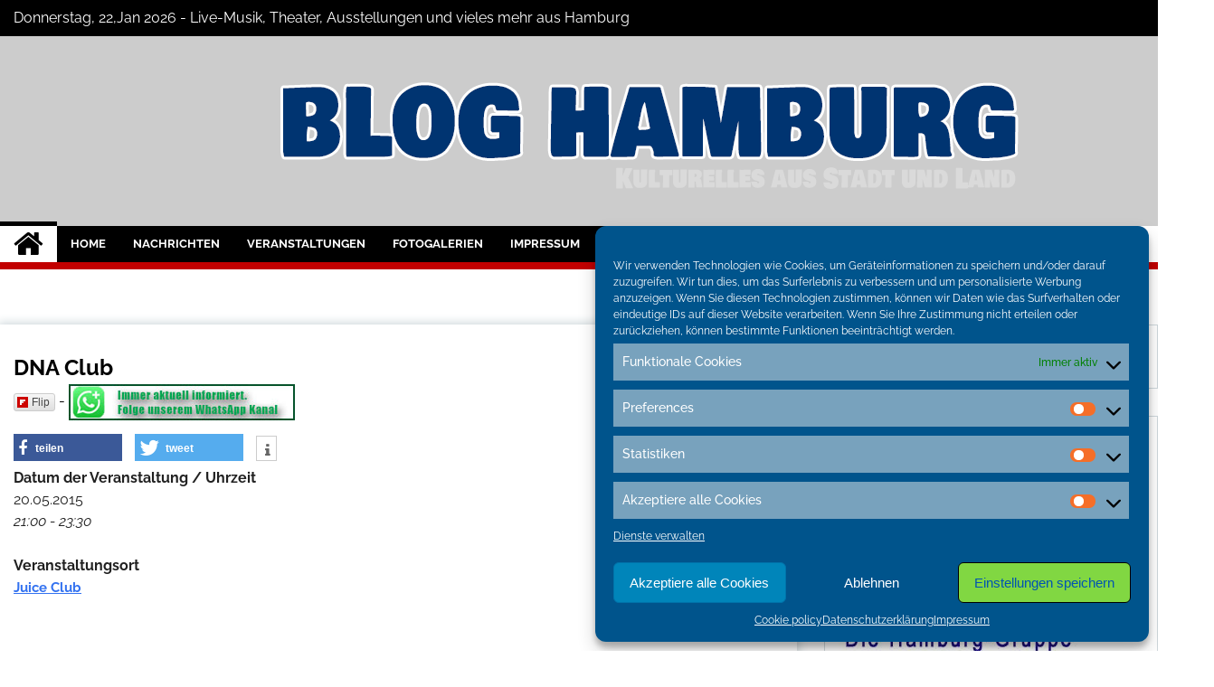

--- FILE ---
content_type: text/html; charset=UTF-8
request_url: https://blog.hamburg-internet.de/Veranstaltungen/dna-club-2-2015-05-20/
body_size: 20158
content:
<!doctype html>
<html dir="ltr" lang="de-DE"
	prefix="og: https://ogp.me/ns#"  xmlns:og="http://ogp.me/ns#" xmlns:fb="http://ogp.me/ns/fb#">
<head>
	<meta charset="UTF-8">
	<meta name="viewport" content="width=device-width, initial-scale=1">
	<link rel="profile" href="https://gmpg.org/xfn/11">
	<meta name="msvalidate.01" content="AF2C248C93ED8671CF68C9F6928ECF70" />
<meta name="google-site-verification" content="8Gy4SMxZA3LTWK7RI5FDW4MuAkWNcItOZIlePSgXAdU" />

	<title>DNA Club | Hamburg Internet Blog</title>
<link href="https://blog.hamburg-internet.de/wp-content/plugins/shariff-sharing/dep/shariff.complete.css" rel="stylesheet">
        <style type="text/css">
                    .twp-site-branding .twp-logo,
            .twp-site-branding.twp-overlay .twp-logo,
            .twp-site-branding .twp-logo a,
            .twp-site-branding .twp-logo a:visited
            .twp-site-branding.twp-overlay .twp-logo a,
            .twp-site-branding.twp-overlay .twp-logo a:visited{
                color: #000;
            }
                </style>

		<!-- All in One SEO 4.3.0 - aioseo.com -->
		<meta name="description" content="Mit (natürlich) wöchentlich wechselndem Line Up, wo neben den Protagonisten der Hamburger Elektronik Szene, sicher auch der eine oder andere Global Player, sowie junge innovative Künstler ihre „Definition of good Music“ präsentieren werden. Zudem wollen wir in Zukunft den Fokus nicht nur auf die akustische Wahrnehmung richten, sondern da und dort ein Environment kreieren das" />
		<meta name="robots" content="max-image-preview:large" />
		<meta name="google-site-verification" content="8Gy4SMxZA3LTWK7RI5FDW4MuAkWNcItOZIlePSgXAdU" />
		<meta name="msvalidate.01" content="AF2C248C93ED8671CF68C9F6928ECF70" />
		<link rel="canonical" href="https://blog.hamburg-internet.de/Veranstaltungen/dna-club-2-2015-05-20/" />
		<meta name="generator" content="All in One SEO (AIOSEO) 4.3.0 " />
		<meta property="og:locale" content="de_DE" />
		<meta property="og:site_name" content="Hamburg Internet Blog | Nachrichten und Veranstaltungen aus Hamburg" />
		<meta property="og:type" content="article" />
		<meta property="og:title" content="DNA Club | Hamburg Internet Blog" />
		<meta property="og:description" content="Mit (natürlich) wöchentlich wechselndem Line Up, wo neben den Protagonisten der Hamburger Elektronik Szene, sicher auch der eine oder andere Global Player, sowie junge innovative Künstler ihre „Definition of good Music“ präsentieren werden. Zudem wollen wir in Zukunft den Fokus nicht nur auf die akustische Wahrnehmung richten, sondern da und dort ein Environment kreieren das" />
		<meta property="og:url" content="https://blog.hamburg-internet.de/Veranstaltungen/dna-club-2-2015-05-20/" />
		<meta property="og:image" content="https://blog.hamburg-internet.de/wp-content/uploads/2022/11/hh-default.jpg" />
		<meta property="og:image:secure_url" content="https://blog.hamburg-internet.de/wp-content/uploads/2022/11/hh-default.jpg" />
		<meta property="og:image:width" content="800" />
		<meta property="og:image:height" content="533" />
		<meta property="article:published_time" content="2014-04-13T16:48:55+00:00" />
		<meta property="article:modified_time" content="2017-01-05T14:58:46+00:00" />
		<meta property="article:publisher" content="https://www.facebook.com/NordOstsee.Magazine" />
		<meta name="twitter:card" content="summary_large_image" />
		<meta name="twitter:site" content="@conconinternet" />
		<meta name="twitter:title" content="DNA Club | Hamburg Internet Blog" />
		<meta name="twitter:description" content="Mit (natürlich) wöchentlich wechselndem Line Up, wo neben den Protagonisten der Hamburger Elektronik Szene, sicher auch der eine oder andere Global Player, sowie junge innovative Künstler ihre „Definition of good Music“ präsentieren werden. Zudem wollen wir in Zukunft den Fokus nicht nur auf die akustische Wahrnehmung richten, sondern da und dort ein Environment kreieren das" />
		<meta name="twitter:creator" content="@conconinternet" />
		<meta name="twitter:image" content="https://blog.hamburg-internet.de/wp-content/uploads/2022/11/hh-default.jpg" />
		<meta name="google" content="nositelinkssearchbox" />
		<script type="application/ld+json" class="aioseo-schema">
			{"@context":"https:\/\/schema.org","@graph":[{"@type":"BreadcrumbList","@id":"https:\/\/blog.hamburg-internet.de\/Veranstaltungen\/dna-club-2-2015-05-20\/#breadcrumblist","itemListElement":[{"@type":"ListItem","@id":"https:\/\/blog.hamburg-internet.de\/#listItem","position":1,"item":{"@type":"WebPage","@id":"https:\/\/blog.hamburg-internet.de\/","name":"Home","description":"Events und News aus Musik, Kultur und Tourismus f\u00fcr Hamburg, Nachrichten aus Politik und Wirtschaft","url":"https:\/\/blog.hamburg-internet.de\/"},"nextItem":"https:\/\/blog.hamburg-internet.de\/Veranstaltungen\/dna-club-2-2015-05-20\/#listItem"},{"@type":"ListItem","@id":"https:\/\/blog.hamburg-internet.de\/Veranstaltungen\/dna-club-2-2015-05-20\/#listItem","position":2,"item":{"@type":"WebPage","@id":"https:\/\/blog.hamburg-internet.de\/Veranstaltungen\/dna-club-2-2015-05-20\/","name":"DNA Club","description":"Mit (nat\u00fcrlich) w\u00f6chentlich wechselndem Line Up, wo neben den Protagonisten der Hamburger Elektronik Szene, sicher auch der eine oder andere Global Player, sowie junge innovative K\u00fcnstler ihre \u201eDefinition of good Music\u201c pr\u00e4sentieren werden. Zudem wollen wir in Zukunft den Fokus nicht nur auf die akustische Wahrnehmung richten, sondern da und dort ein Environment kreieren das","url":"https:\/\/blog.hamburg-internet.de\/Veranstaltungen\/dna-club-2-2015-05-20\/"},"previousItem":"https:\/\/blog.hamburg-internet.de\/#listItem"}]},{"@type":"Organization","@id":"https:\/\/blog.hamburg-internet.de\/#organization","name":"Hamburg Internet Blog","url":"https:\/\/blog.hamburg-internet.de\/","logo":{"@type":"ImageObject","url":"https:\/\/blog.hamburg-internet.de\/wp-content\/uploads\/2022\/11\/cropped-cropped-titel-blogs.png","@id":"https:\/\/blog.hamburg-internet.de\/#organizationLogo","width":1200,"height":150},"image":{"@id":"https:\/\/blog.hamburg-internet.de\/#organizationLogo"},"sameAs":["https:\/\/www.facebook.com\/NordOstsee.Magazine","https:\/\/twitter.com\/conconinternet","https:\/\/www.youtube.com\/channel\/UCKkXA1rajRhcQ8wW9LhnZSw"]},{"@type":"Person","@id":"https:\/\/blog.hamburg-internet.de\/author\/hh-internet\/#author","url":"https:\/\/blog.hamburg-internet.de\/author\/hh-internet\/","name":"HH-Internet","image":{"@type":"ImageObject","@id":"https:\/\/blog.hamburg-internet.de\/Veranstaltungen\/dna-club-2-2015-05-20\/#authorImage","url":"https:\/\/secure.gravatar.com\/avatar\/5b5e2de93863914e99fd9b7bab3a417c?s=96&d=mm&r=g","width":96,"height":96,"caption":"HH-Internet"}},{"@type":"WebPage","@id":"https:\/\/blog.hamburg-internet.de\/Veranstaltungen\/dna-club-2-2015-05-20\/#webpage","url":"https:\/\/blog.hamburg-internet.de\/Veranstaltungen\/dna-club-2-2015-05-20\/","name":"DNA Club | Hamburg Internet Blog","description":"Mit (nat\u00fcrlich) w\u00f6chentlich wechselndem Line Up, wo neben den Protagonisten der Hamburger Elektronik Szene, sicher auch der eine oder andere Global Player, sowie junge innovative K\u00fcnstler ihre \u201eDefinition of good Music\u201c pr\u00e4sentieren werden. Zudem wollen wir in Zukunft den Fokus nicht nur auf die akustische Wahrnehmung richten, sondern da und dort ein Environment kreieren das","inLanguage":"de-DE","isPartOf":{"@id":"https:\/\/blog.hamburg-internet.de\/#website"},"breadcrumb":{"@id":"https:\/\/blog.hamburg-internet.de\/Veranstaltungen\/dna-club-2-2015-05-20\/#breadcrumblist"},"author":{"@id":"https:\/\/blog.hamburg-internet.de\/author\/hh-internet\/#author"},"creator":{"@id":"https:\/\/blog.hamburg-internet.de\/author\/hh-internet\/#author"},"image":{"@type":"ImageObject","url":"https:\/\/blog.hamburg-internet.de\/wp-content\/uploads\/2022\/11\/hh-default.jpg","@id":"https:\/\/blog.hamburg-internet.de\/#mainImage","width":800,"height":533},"primaryImageOfPage":{"@id":"https:\/\/blog.hamburg-internet.de\/Veranstaltungen\/dna-club-2-2015-05-20\/#mainImage"},"datePublished":"2014-04-13T16:48:55+02:00","dateModified":"2017-01-05T14:58:46+02:00"},{"@type":"WebSite","@id":"https:\/\/blog.hamburg-internet.de\/#website","url":"https:\/\/blog.hamburg-internet.de\/","name":"Hamburg Internet Blog","description":"Nachrichten und Veranstaltungen aus Hamburg","inLanguage":"de-DE","publisher":{"@id":"https:\/\/blog.hamburg-internet.de\/#organization"}}]}
		</script>
		<!-- All in One SEO -->

<link rel="alternate" type="application/rss+xml" title="Hamburg Internet Blog &raquo; Feed" href="https://blog.hamburg-internet.de/feed/" />
<link rel="alternate" type="application/rss+xml" title="Hamburg Internet Blog &raquo; Kommentar-Feed" href="https://blog.hamburg-internet.de/comments/feed/" />
<link rel="alternate" type="application/rss+xml" title="Hamburg Internet Blog &raquo; DNA Club Kommentar-Feed" href="https://blog.hamburg-internet.de/Veranstaltungen/dna-club-2-2015-05-20/feed/" />
<script type="text/javascript">
window._wpemojiSettings = {"baseUrl":"https:\/\/s.w.org\/images\/core\/emoji\/14.0.0\/72x72\/","ext":".png","svgUrl":"https:\/\/s.w.org\/images\/core\/emoji\/14.0.0\/svg\/","svgExt":".svg","source":{"concatemoji":"https:\/\/blog.hamburg-internet.de\/wp-includes\/js\/wp-emoji-release.min.js?ver=6.1.1"}};
/*! This file is auto-generated */
!function(e,a,t){var n,r,o,i=a.createElement("canvas"),p=i.getContext&&i.getContext("2d");function s(e,t){var a=String.fromCharCode,e=(p.clearRect(0,0,i.width,i.height),p.fillText(a.apply(this,e),0,0),i.toDataURL());return p.clearRect(0,0,i.width,i.height),p.fillText(a.apply(this,t),0,0),e===i.toDataURL()}function c(e){var t=a.createElement("script");t.src=e,t.defer=t.type="text/javascript",a.getElementsByTagName("head")[0].appendChild(t)}for(o=Array("flag","emoji"),t.supports={everything:!0,everythingExceptFlag:!0},r=0;r<o.length;r++)t.supports[o[r]]=function(e){if(p&&p.fillText)switch(p.textBaseline="top",p.font="600 32px Arial",e){case"flag":return s([127987,65039,8205,9895,65039],[127987,65039,8203,9895,65039])?!1:!s([55356,56826,55356,56819],[55356,56826,8203,55356,56819])&&!s([55356,57332,56128,56423,56128,56418,56128,56421,56128,56430,56128,56423,56128,56447],[55356,57332,8203,56128,56423,8203,56128,56418,8203,56128,56421,8203,56128,56430,8203,56128,56423,8203,56128,56447]);case"emoji":return!s([129777,127995,8205,129778,127999],[129777,127995,8203,129778,127999])}return!1}(o[r]),t.supports.everything=t.supports.everything&&t.supports[o[r]],"flag"!==o[r]&&(t.supports.everythingExceptFlag=t.supports.everythingExceptFlag&&t.supports[o[r]]);t.supports.everythingExceptFlag=t.supports.everythingExceptFlag&&!t.supports.flag,t.DOMReady=!1,t.readyCallback=function(){t.DOMReady=!0},t.supports.everything||(n=function(){t.readyCallback()},a.addEventListener?(a.addEventListener("DOMContentLoaded",n,!1),e.addEventListener("load",n,!1)):(e.attachEvent("onload",n),a.attachEvent("onreadystatechange",function(){"complete"===a.readyState&&t.readyCallback()})),(e=t.source||{}).concatemoji?c(e.concatemoji):e.wpemoji&&e.twemoji&&(c(e.twemoji),c(e.wpemoji)))}(window,document,window._wpemojiSettings);
</script>
<style type="text/css">
img.wp-smiley,
img.emoji {
	display: inline !important;
	border: none !important;
	box-shadow: none !important;
	height: 1em !important;
	width: 1em !important;
	margin: 0 0.07em !important;
	vertical-align: -0.1em !important;
	background: none !important;
	padding: 0 !important;
}
</style>
	<link rel='stylesheet' id='cool-tag-cloud-css' href='https://blog.hamburg-internet.de/wp-content/plugins/cool-tag-cloud/inc/cool-tag-cloud.css?ver=2.25' type='text/css' media='all' />
<link rel='stylesheet' id='events-manager-css' href='https://blog.hamburg-internet.de/wp-content/plugins/events-manager/includes/css/events-manager.min.css?ver=6.3' type='text/css' media='all' />
<style id='events-manager-inline-css' type='text/css'>
body .em { --font-family : inherit; --font-weight : inherit; --font-size : 1em; --line-height : inherit; }
</style>
<link rel='stylesheet' id='kk-star-ratings-css' href='https://blog.hamburg-internet.de/wp-content/plugins/kk-star-ratings/src/core/public/css/kk-star-ratings.min.css?ver=5.4.2' type='text/css' media='all' />
<link rel='stylesheet' id='cmplz-general-css' href='https://blog.hamburg-internet.de/wp-content/plugins/complianz-gdpr/assets/css/cookieblocker.min.css?ver=6.4.1' type='text/css' media='all' />
<link rel='stylesheet' id='font-awesome-css' href='https://blog.hamburg-internet.de/wp-content/themes/seek/assets/libraries/font-awesome/css/font-awesome.min.css?ver=6.1.1' type='text/css' media='all' />
<link rel='stylesheet' id='slick-css' href='https://blog.hamburg-internet.de/wp-content/themes/seek/assets/libraries/slick/css/slick.css?ver=6.1.1' type='text/css' media='all' />
<link rel='stylesheet' id='magnific-css' href='https://blog.hamburg-internet.de/wp-content/themes/seek/assets/libraries/magnific/css/magnific-popup.css?ver=6.1.1' type='text/css' media='all' />
<link rel='stylesheet' id='seek-style-css' href='https://blog.hamburg-internet.de/wp-content/themes/seek/style.css?ver=6.1.1' type='text/css' media='all' />
<script type='text/javascript' src='https://blog.hamburg-internet.de/wp-includes/js/jquery/jquery.min.js?ver=3.6.1' id='jquery-core-js'></script>
<script type='text/javascript' src='https://blog.hamburg-internet.de/wp-includes/js/jquery/jquery-migrate.min.js?ver=3.3.2' id='jquery-migrate-js'></script>
<script type='text/javascript' src='https://blog.hamburg-internet.de/wp-includes/js/jquery/ui/core.min.js?ver=1.13.2' id='jquery-ui-core-js'></script>
<script type='text/javascript' src='https://blog.hamburg-internet.de/wp-includes/js/jquery/ui/mouse.min.js?ver=1.13.2' id='jquery-ui-mouse-js'></script>
<script type='text/javascript' src='https://blog.hamburg-internet.de/wp-includes/js/jquery/ui/sortable.min.js?ver=1.13.2' id='jquery-ui-sortable-js'></script>
<script type='text/javascript' src='https://blog.hamburg-internet.de/wp-includes/js/jquery/ui/datepicker.min.js?ver=1.13.2' id='jquery-ui-datepicker-js'></script>
<script type='text/javascript' id='jquery-ui-datepicker-js-after'>
jQuery(function(jQuery){jQuery.datepicker.setDefaults({"closeText":"Schlie\u00dfen","currentText":"Heute","monthNames":["Januar","Februar","M\u00e4rz","April","Mai","Juni","Juli","August","September","Oktober","November","Dezember"],"monthNamesShort":["Jan","Feb","Mrz","Apr","Mai","Jun","Jul","Aug","Sep","Okt","Nov","Dez"],"nextText":"Weiter","prevText":"Vorherige","dayNames":["Sonntag","Montag","Dienstag","Mittwoch","Donnerstag","Freitag","Samstag"],"dayNamesShort":["So","Mo","Di","Mi","Do","Fr","Sa"],"dayNamesMin":["S","M","D","M","D","F","S"],"dateFormat":"d. MM yy","firstDay":1,"isRTL":false});});
</script>
<script type='text/javascript' src='https://blog.hamburg-internet.de/wp-includes/js/jquery/ui/resizable.min.js?ver=1.13.2' id='jquery-ui-resizable-js'></script>
<script type='text/javascript' src='https://blog.hamburg-internet.de/wp-includes/js/jquery/ui/draggable.min.js?ver=1.13.2' id='jquery-ui-draggable-js'></script>
<script type='text/javascript' src='https://blog.hamburg-internet.de/wp-includes/js/jquery/ui/controlgroup.min.js?ver=1.13.2' id='jquery-ui-controlgroup-js'></script>
<script type='text/javascript' src='https://blog.hamburg-internet.de/wp-includes/js/jquery/ui/checkboxradio.min.js?ver=1.13.2' id='jquery-ui-checkboxradio-js'></script>
<script type='text/javascript' src='https://blog.hamburg-internet.de/wp-includes/js/jquery/ui/button.min.js?ver=1.13.2' id='jquery-ui-button-js'></script>
<script type='text/javascript' src='https://blog.hamburg-internet.de/wp-includes/js/jquery/ui/dialog.min.js?ver=1.13.2' id='jquery-ui-dialog-js'></script>
<script type='text/javascript' id='events-manager-js-extra'>
/* <![CDATA[ */
var EM = {"ajaxurl":"https:\/\/blog.hamburg-internet.de\/wp-admin\/admin-ajax.php","locationajaxurl":"https:\/\/blog.hamburg-internet.de\/wp-admin\/admin-ajax.php?action=locations_search","firstDay":"1","locale":"de","dateFormat":"yy-mm-dd","ui_css":"https:\/\/blog.hamburg-internet.de\/wp-content\/plugins\/events-manager\/includes\/css\/jquery-ui\/build.min.css","show24hours":"1","is_ssl":"1","autocomplete_limit":"10","calendar":{"breakpoints":{"small":560,"medium":908,"large":false}},"datepicker":{"format":"d.m.Y","locale":"de"},"search":{"breakpoints":{"small":650,"medium":850,"full":false}},"txt_search":"Suche","txt_searching":"Suche...","txt_loading":"Wird geladen\u00a0\u2026"};
/* ]]> */
</script>
<script type='text/javascript' src='https://blog.hamburg-internet.de/wp-content/plugins/events-manager/includes/js/events-manager.js?ver=6.3' id='events-manager-js'></script>
<script type='text/javascript' src='https://blog.hamburg-internet.de/wp-content/plugins/events-manager/includes/external/flatpickr/l10n/de.min.js?ver=6.3' id='em-flatpickr-localization-js'></script>
<link rel="https://api.w.org/" href="https://blog.hamburg-internet.de/wp-json/" /><link rel="EditURI" type="application/rsd+xml" title="RSD" href="https://blog.hamburg-internet.de/xmlrpc.php?rsd" />
<link rel="wlwmanifest" type="application/wlwmanifest+xml" href="https://blog.hamburg-internet.de/wp-includes/wlwmanifest.xml" />
<link rel='shortlink' href='https://blog.hamburg-internet.de/?p=7393' />
<link rel="alternate" type="application/json+oembed" href="https://blog.hamburg-internet.de/wp-json/oembed/1.0/embed?url=https%3A%2F%2Fblog.hamburg-internet.de%2FVeranstaltungen%2Fdna-club-2-2015-05-20%2F" />
<link rel="alternate" type="text/xml+oembed" href="https://blog.hamburg-internet.de/wp-json/oembed/1.0/embed?url=https%3A%2F%2Fblog.hamburg-internet.de%2FVeranstaltungen%2Fdna-club-2-2015-05-20%2F&#038;format=xml" />
<style>.cmplz-hidden{display:none!important;}</style><!-- Analytics by WP Statistics v13.2.16 - https://wp-statistics.com/ -->
		<style type="text/css">
					.site-title,
			.site-description {
				position: absolute;
				clip: rect(1px, 1px, 1px, 1px);
			}
				</style>
		<link rel="icon" href="https://blog.hamburg-internet.de/wp-content/uploads/2019/10/cropped-nom-32x32.jpg" sizes="32x32" />
<link rel="icon" href="https://blog.hamburg-internet.de/wp-content/uploads/2019/10/cropped-nom-192x192.jpg" sizes="192x192" />
<link rel="apple-touch-icon" href="https://blog.hamburg-internet.de/wp-content/uploads/2019/10/cropped-nom-180x180.jpg" />
<meta name="msapplication-TileImage" content="https://blog.hamburg-internet.de/wp-content/uploads/2019/10/cropped-nom-270x270.jpg" />
		<style type="text/css" id="wp-custom-css">
			
.twp-site-branding .twp-logo .twp-image-wrapper {
  width:auto;
 max-width:1200px;
}
.twp-topbar .twp-breaking-news-section a:visited,
.twp-topbar .twp-social-icons a:visited {
 color:white;
}		</style>
		
<!-- START - Open Graph and Twitter Card Tags 3.3.0 -->
 <!-- Facebook Open Graph -->
  <meta property="og:locale" content="de_DE"/>
  <meta property="og:site_name" content="Hamburg Internet Blog"/>
  <meta property="og:title" content="DNA Club"/>
  <meta property="og:url" content="https://blog.hamburg-internet.de/Veranstaltungen/dna-club-2-2015-05-20/"/>
  <meta property="og:type" content="article"/>
  <meta property="og:description" content="Mit (natürlich) wöchentlich wechselndem Line Up, wo neben den Protagonisten der Hamburger Elektronik Szene, sicher auch der eine oder andere Global Player, sowie junge innovative Künstler ihre „Definition of good Music“ präsentieren werden. Zudem wollen wir in Zukunft den Fokus nicht nur auf die aku"/>
  <meta property="og:image" content="https://blog.hamburg-internet.de/wp-content/uploads/2022/11/hh-default.jpg"/>
  <meta property="og:image:url" content="https://blog.hamburg-internet.de/wp-content/uploads/2022/11/hh-default.jpg"/>
  <meta property="og:image:secure_url" content="https://blog.hamburg-internet.de/wp-content/uploads/2022/11/hh-default.jpg"/>
  <meta property="og:image:width" content="800"/>
  <meta property="og:image:height" content="533"/>
  <meta property="article:publisher" content="https://www.facebook.com/NordOstsee.Magazine/"/>
 <!-- Google+ / Schema.org -->
  <meta itemprop="name" content="DNA Club"/>
  <meta itemprop="headline" content="DNA Club"/>
  <meta itemprop="description" content="Mit (natürlich) wöchentlich wechselndem Line Up, wo neben den Protagonisten der Hamburger Elektronik Szene, sicher auch der eine oder andere Global Player, sowie junge innovative Künstler ihre „Definition of good Music“ präsentieren werden. Zudem wollen wir in Zukunft den Fokus nicht nur auf die aku"/>
  <meta itemprop="image" content="https://blog.hamburg-internet.de/wp-content/uploads/2022/11/hh-default.jpg"/>
  <meta itemprop="author" content="HH-Internet"/>
  <link rel="publisher" href="https://plus.google.com/u/0/b/104588323307035846098/?pageId=104588323307035846098"/>
  <!--<meta itemprop="publisher" content="Hamburg Internet Blog"/>--> <!-- To solve: The attribute publisher.itemtype has an invalid value -->
 <!-- Twitter Cards -->
  <meta name="twitter:title" content="DNA Club"/>
  <meta name="twitter:url" content="https://blog.hamburg-internet.de/Veranstaltungen/dna-club-2-2015-05-20/"/>
  <meta name="twitter:description" content="Mit (natürlich) wöchentlich wechselndem Line Up, wo neben den Protagonisten der Hamburger Elektronik Szene, sicher auch der eine oder andere Global Player, sowie junge innovative Künstler ihre „Definition of good Music“ präsentieren werden. Zudem wollen wir in Zukunft den Fokus nicht nur auf die aku"/>
  <meta name="twitter:image" content="https://blog.hamburg-internet.de/wp-content/uploads/2022/11/hh-default.jpg"/>
  <meta name="twitter:card" content="summary_large_image"/>
  <meta name="twitter:site" content="@conconinternet"/>
 <!-- SEO -->
  <meta name="description" content="Mit (natürlich) wöchentlich wechselndem Line Up, wo neben den Protagonisten der Hamburger Elektronik Szene, sicher auch der eine oder andere Global Player, sowie junge innovative Künstler ihre „Definition of good Music“ präsentieren werden. Zudem wollen wir in Zukunft den Fokus nicht nur auf die aku"/>
 <!-- Misc. tags -->
 <!-- is_singular -->
<!-- END - Open Graph and Twitter Card Tags 3.3.0 -->
	
<script type="text/plain" data-service="general" data-category="marketing" data-ad-client="ca-pub-2876046046202084" async data-cmplz-src="https://pagead2.googlesyndication.com/pagead/js/adsbygoogle.js"></script>
</head>

<body data-cmplz=2 class="event-template-default single single-event postid-7393 wp-custom-logo sticky-header right-sidebar full-width">
	<div id="page" class="site">
	<a class="skip-link screen-reader-text" href="#content">Skip to content</a>
	<header id="masthead" class="site-header">
							<div class="twp-topbar clearfix">
				<div class="twp-topbar-content-left twp-float-left clearfix">
											<div class="twp-current-date twp-float-left">
							Donnerstag, 22,Jan 2026							 - Live-Musik, Theater, Ausstellungen und vieles mehr aus Hamburg
						</div>
														</div><!--/twp-topbar-content-left-->
															<div class="twp-topbar-content-right twp-float-right">
							<div class="menu-socials-media-container"><ul id="social-menu" class="twp-social-icons"><li id="menu-item-8137" class="menu-item menu-item-type-custom menu-item-object-custom menu-item-8137"><a href="https://www.facebook.com/groups/hamburg.internet.treffpunkt/"><span>Facebook Gruppe</span></a></li>
<li id="menu-item-8138" class="menu-item menu-item-type-custom menu-item-object-custom menu-item-8138"><a href="https://twitter.com/conconinternet"><span>Twitter</span></a></li>
<li id="menu-item-8139" class="menu-item menu-item-type-custom menu-item-object-custom menu-item-8139"><a href="https://www.instagram.com/nordostseemagazine.de/?hl=de"><span>Instagram</span></a></li>
</ul></div>						</div><!--/twp-topbar-content-right-->
							
							</div><!--/twp-topbar-->
						<div class="twp-site-branding data-bg twp-overlay twp-overlay-bg-black" data-background="https://blog.hamburg-internet.de/wp-content/uploads/2022/11/cropped-audience-g146d363d8_1920.jpg">
			<div class="container">
				<div class="twp-wrapper">
					<div class="twp-logo">
						<div class="twp-image-wrapper"><a href="https://blog.hamburg-internet.de/" class="custom-logo-link" rel="home"><img width="1200" height="150" src="https://blog.hamburg-internet.de/wp-content/uploads/2022/11/cropped-cropped-titel-blogs.png" class="custom-logo" alt="Hamburg Internet Blog" decoding="async" srcset="https://blog.hamburg-internet.de/wp-content/uploads/2022/11/cropped-cropped-titel-blogs.png 1200w, https://blog.hamburg-internet.de/wp-content/uploads/2022/11/cropped-cropped-titel-blogs-300x38.png 300w, https://blog.hamburg-internet.de/wp-content/uploads/2022/11/cropped-cropped-titel-blogs-1024x128.png 1024w, https://blog.hamburg-internet.de/wp-content/uploads/2022/11/cropped-cropped-titel-blogs-768x96.png 768w" sizes="(max-width: 1200px) 100vw, 1200px" /></a></div>
							<h1 class="site-title"><a href="https://blog.hamburg-internet.de/" rel="home">Hamburg Internet Blog</a></h1>
													<p class="site-description">Nachrichten und Veranstaltungen aus Hamburg</p>
											</div>
					
				</div>
			</div>
			
		</div><!-- .site-branding -->

		<nav id="site-navigation" class="twp-navigation">
			<div class="twp-nav-menu-section">
				<div class="container">
					<div class="twp-row twp-wrapper">
						<div class="twp-menu-section desktop twp-d-flex">
							<div class="twp-nav-menu"><ul id="primary-menu" class="twp-nav-menu"><li class="brand-home"><a title="Home" href="https://blog.hamburg-internet.de"><span class='fa fa-home'></span></a></li><li id="menu-item-41" class="menu-item menu-item-type-custom menu-item-object-custom menu-item-home menu-item-has-children menu-item-41"><a href="https://blog.hamburg-internet.de/">Home</a>
<ul class="sub-menu">
	<li id="menu-item-959" class="menu-item menu-item-type-custom menu-item-object-custom menu-item-959"><a target="_blank" rel="noopener" href="http://www.hamburg-internet.de">Hamburg-Internet News</a></li>
	<li id="menu-item-35" class="menu-item menu-item-type-custom menu-item-object-custom menu-item-35"><a href="http://www.nordostseemagazine.de/">Städte-Blogs</a></li>
</ul>
</li>
<li id="menu-item-13" class="menu-item menu-item-type-taxonomy menu-item-object-category menu-item-has-children menu-item-13"><a href="https://blog.hamburg-internet.de/category/nachrichten/">Nachrichten</a>
<ul class="sub-menu">
	<li id="menu-item-1435" class="menu-item menu-item-type-taxonomy menu-item-object-category menu-item-1435"><a href="https://blog.hamburg-internet.de/category/nachrichten/sport-nachrichten/">Sport</a></li>
	<li id="menu-item-477" class="menu-item menu-item-type-taxonomy menu-item-object-category menu-item-477"><a href="https://blog.hamburg-internet.de/category/nachrichten/tourismus/">Tourismus</a></li>
	<li id="menu-item-8144" class="menu-item menu-item-type-taxonomy menu-item-object-category menu-item-8144"><a href="https://blog.hamburg-internet.de/category/wirtschaft-politik/">Wirtschaft / Politik</a></li>
	<li id="menu-item-2455" class="menu-item menu-item-type-taxonomy menu-item-object-category menu-item-2455"><a href="https://blog.hamburg-internet.de/category/nachrichten/weihnachten/">Weihnachten</a></li>
</ul>
</li>
<li id="menu-item-7876" class="menu-item menu-item-type-post_type menu-item-object-page menu-item-has-children menu-item-7876"><a href="https://blog.hamburg-internet.de/veranstaltungen/">Veranstaltungen</a>
<ul class="sub-menu">
	<li id="menu-item-6734" class="menu-item menu-item-type-taxonomy menu-item-object-category menu-item-has-children menu-item-6734"><a href="https://blog.hamburg-internet.de/category/live-konzerte/">Live-Musik</a>
	<ul class="sub-menu">
		<li id="menu-item-210" class="menu-item menu-item-type-taxonomy menu-item-object-category menu-item-210"><a href="https://blog.hamburg-internet.de/category/live-konzerte/partys/">Partys<span class="menu-description">Partys und Disco in Hamburg</span></a></li>
	</ul>
</li>
	<li id="menu-item-476" class="menu-item menu-item-type-taxonomy menu-item-object-category menu-item-476"><a href="https://blog.hamburg-internet.de/category/nachrichten/stadtfeste/">Stadtfeste</a></li>
	<li id="menu-item-79" class="menu-item menu-item-type-taxonomy menu-item-object-category menu-item-79"><a title="Veranstaltungen und Termine &#8211; Übersicht" href="https://blog.hamburg-internet.de/category/veranstaltungen-termine/">Events</a></li>
	<li id="menu-item-6733" class="menu-item menu-item-type-taxonomy menu-item-object-category menu-item-has-children menu-item-6733"><a href="https://blog.hamburg-internet.de/category/theater-oper-klassik/">Theater und Klassik</a>
	<ul class="sub-menu">
		<li id="menu-item-341" class="menu-item menu-item-type-taxonomy menu-item-object-category menu-item-341"><a href="https://blog.hamburg-internet.de/category/theater-oper-klassik/comedy-kabarett/">Comedy-Kabarett</a></li>
	</ul>
</li>
	<li id="menu-item-168" class="menu-item menu-item-type-taxonomy menu-item-object-category menu-item-168"><a href="https://blog.hamburg-internet.de/category/ausstellungen/">Ausstellungen<span class="menu-description">Ausstellungen und Messen in Hamburg</span></a></li>
</ul>
</li>
<li id="menu-item-8146" class="menu-item menu-item-type-taxonomy menu-item-object-category menu-item-8146"><a href="https://blog.hamburg-internet.de/category/fotogalerien-hamburg/">Fotogalerien</a></li>
<li id="menu-item-8142" class="menu-item menu-item-type-post_type menu-item-object-page menu-item-has-children menu-item-8142"><a href="https://blog.hamburg-internet.de/impressum/">Impressum</a>
<ul class="sub-menu">
	<li id="menu-item-8143" class="menu-item menu-item-type-post_type menu-item-object-page menu-item-8143"><a href="https://blog.hamburg-internet.de/pressemeldungen-zusenden/">Pressemeldungen</a></li>
	<li id="menu-item-8145" class="menu-item menu-item-type-post_type menu-item-object-page current_page_parent menu-item-8145"><a href="https://blog.hamburg-internet.de/archiv-hamburg-internet-blog/">Archiv</a></li>
</ul>
</li>
<li id="menu-item-8141" class="menu-item menu-item-type-post_type menu-item-object-page menu-item-privacy-policy menu-item-has-children menu-item-8141"><a href="https://blog.hamburg-internet.de/datenschutzhinweise/">Datenschutzerklärung</a>
<ul class="sub-menu">
	<li id="menu-item-8140" class="menu-item menu-item-type-post_type menu-item-object-page menu-item-8140"><a href="https://blog.hamburg-internet.de/cookie-policy-eu/">Cookiehinweise</a></li>
</ul>
</li>
</ul></div>							<div class="twp-menu-icon-section">
								<div class="twp-menu-icon twp-menu-icon-white" id="twp-menu-icon">
									<span></span>
								</div>
							</div>
						</div>
						<div class="twp-site-features">
															<!-- dark and light -->
								<div class="theme-mode header-theme-mode"></div>
																						<div class="twp-trending" id="nav-latest-news">
									<i class="fa fa-flash"></i>
								</div>
																						<div class="twp-search" id="search">
									<i class="fa fa-search"></i>
								</div>
													</div>
					</div>
				</div>
									<div class="twp-progress-bar" id="progressbar">
					</div>
							</div>
			<div class="twp-search-field-section" id="search-field">
				<div class="container">
					<div class="twp-search-field-wrapper">
						<div class="twp-search-field">
							<form role="search" method="get" class="search-form" action="https://blog.hamburg-internet.de/">
				<label>
					<span class="screen-reader-text">Suche nach:</span>
					<input type="search" class="search-field" placeholder="Suche &hellip;" value="" name="s" />
				</label>
				<input type="submit" class="search-submit" value="Suche" />
			</form>						</div>
						<div class="twp-close-icon-section">
							<span class="twp-close-icon" id="search-close">
								<span></span>
								<span></span>
							</span>
						</div>
					</div>

				</div>
			</div>
			<!-- trending news section -->
							<div class="twp-article-list" id="nav-latest-news-field">
					<div class="container">
														<header class="twp-article-header">
									<h3>
										Musikalisches									</h3>
									<div class="twp-close-icon-section">
										<span class="twp-close-icon" id="latest-news-close">
											<span></span>
											<span></span>
										</span>
									</div>
								</header>
								<div class="twp-row">
																											<!-- loop starts here -->
									<div class="twp-col-4 twp-article-border">
										<div class="twp-article">
											<div class="twp-units">
												1											</div>
											<div class="twp-description">
												<h4><a href="https://blog.hamburg-internet.de/operation-ton-2025-am-1718-oktober-programm-komplett/">OPERATION TON 2025 am 17/18 Oktober: PROGRAMM komplett!</a></h4>
												<div class="twp-author-meta">
													
        	    <span class="twp-post-date">
        	    <i class="fa fa-clock-o"></i>
        	        6. Oktober 2025        	</span>

            												</div>
											</div>

										</div>
									</div>
																											<!-- loop starts here -->
									<div class="twp-col-4 twp-article-border">
										<div class="twp-article">
											<div class="twp-units">
												2											</div>
											<div class="twp-description">
												<h4><a href="https://blog.hamburg-internet.de/20-jahre-reeperbahn-festival-hamburg-feiert-die-musik-auf-dem-kiez/">20 Jahre Reeperbahn Festival – Hamburg feiert die Musik auf dem Kiez</a></h4>
												<div class="twp-author-meta">
													
        	    <span class="twp-post-date">
        	    <i class="fa fa-clock-o"></i>
        	        4. September 2025        	</span>

            												</div>
											</div>

										</div>
									</div>
																											<!-- loop starts here -->
									<div class="twp-col-4 twp-article-border">
										<div class="twp-article">
											<div class="twp-units">
												3											</div>
											<div class="twp-description">
												<h4><a href="https://blog.hamburg-internet.de/erste-programmankuendigungen-zur-operation-ton-2025/">Erste Programmankündigungen zur OPERATION TON 2025</a></h4>
												<div class="twp-author-meta">
													
        	    <span class="twp-post-date">
        	    <i class="fa fa-clock-o"></i>
        	        6. August 2025        	</span>

            												</div>
											</div>

										</div>
									</div>
																											<!-- loop starts here -->
									<div class="twp-col-4 twp-article-border">
										<div class="twp-article">
											<div class="twp-units">
												4											</div>
											<div class="twp-description">
												<h4><a href="https://blog.hamburg-internet.de/music-award-krachgetoese-mit-fuenf-neuen-preistraegerinnen-und-prominenter-jury/">Music Award KRACH+GETÖSE mit fünf neuen Preisträger:innen und prominenter Jury</a></h4>
												<div class="twp-author-meta">
													
        	    <span class="twp-post-date">
        	    <i class="fa fa-clock-o"></i>
        	        10. Juni 2025        	</span>

            												</div>
											</div>

										</div>
									</div>
																											<!-- loop starts here -->
									<div class="twp-col-4 twp-article-border">
										<div class="twp-article">
											<div class="twp-units">
												5											</div>
											<div class="twp-description">
												<h4><a href="https://blog.hamburg-internet.de/48h-wilhelmsburg-2025-168-bands-an-56-orten-programm-ab-sofort-online/">48h Wilhelmsburg 2025:  168 Bands an 56 Orten – Programm ab sofort online</a></h4>
												<div class="twp-author-meta">
													
        	    <span class="twp-post-date">
        	    <i class="fa fa-clock-o"></i>
        	        14. Mai 2025        	</span>

            												</div>
											</div>

										</div>
									</div>
																											<!-- loop starts here -->
									<div class="twp-col-4 twp-article-border">
										<div class="twp-article">
											<div class="twp-units">
												6											</div>
											<div class="twp-description">
												<h4><a href="https://blog.hamburg-internet.de/maicompany-neue-tanz-company-startet-auf-kampnagel-hamburg/">MAI:COMPANY &#8211; NEUE TANZ-COMPANY STARTET AUF KAMPNAGEL HAMBURG</a></h4>
												<div class="twp-author-meta">
													
        	    <span class="twp-post-date">
        	    <i class="fa fa-clock-o"></i>
        	        14. Mai 2025        	</span>

            												</div>
											</div>

										</div>
									</div>
																											<!-- loop starts here -->
									<div class="twp-col-4 twp-article-border">
										<div class="twp-article">
											<div class="twp-units">
												7											</div>
											<div class="twp-description">
												<h4><a href="https://blog.hamburg-internet.de/836-hafengeburtstag-hamburg/">836. HAFENGEBURTSTAG HAMBURG</a></h4>
												<div class="twp-author-meta">
													
        	    <span class="twp-post-date">
        	    <i class="fa fa-clock-o"></i>
        	        4. Mai 2025        	</span>

            												</div>
											</div>

										</div>
									</div>
																											<!-- loop starts here -->
									<div class="twp-col-4 twp-article-border">
										<div class="twp-article">
											<div class="twp-units">
												8											</div>
											<div class="twp-description">
												<h4><a href="https://blog.hamburg-internet.de/hamburger-hafengeburtstag-2025-neue-spektakulaere-einsatzshow/">Hamburger Hafengeburtstag 2025: Neue spektakuläre Einsatzshow</a></h4>
												<div class="twp-author-meta">
													
        	    <span class="twp-post-date">
        	    <i class="fa fa-clock-o"></i>
        	        19. März 2025        	</span>

            												</div>
											</div>

										</div>
									</div>
																											<!-- loop starts here -->
									<div class="twp-col-4 twp-article-border">
										<div class="twp-article">
											<div class="twp-units">
												9											</div>
											<div class="twp-description">
												<h4><a href="https://blog.hamburg-internet.de/48h-wilhelmsburg-anmeldephase-fuer-musikerinnen-fuer-das-festival-2025-startet/">48h Wilhelmsburg &#8211; Anmeldephase für Musiker*innen für das Festival 2025 startet</a></h4>
												<div class="twp-author-meta">
													
        	    <span class="twp-post-date">
        	    <i class="fa fa-clock-o"></i>
        	        19. November 2024        	</span>

            												</div>
											</div>

										</div>
									</div>
																											<!-- loop starts here -->
									<div class="twp-col-4 twp-article-border">
										<div class="twp-article">
											<div class="twp-units">
												10											</div>
											<div class="twp-description">
												<h4><a href="https://blog.hamburg-internet.de/das-naechste-elbjazz-festival-findet-erst-2026-statt/">Das nächste ELBJAZZ Festival findet erst 2026 statt</a></h4>
												<div class="twp-author-meta">
													
        	    <span class="twp-post-date">
        	    <i class="fa fa-clock-o"></i>
        	        24. Oktober 2024        	</span>

            												</div>
											</div>

										</div>
									</div>
																											<!-- loop starts here -->
									<div class="twp-col-4 twp-article-border">
										<div class="twp-article">
											<div class="twp-units">
												11											</div>
											<div class="twp-description">
												<h4><a href="https://blog.hamburg-internet.de/hamburger-pop-nachwuchs-in-der-elbphilharmonie/">Hamburger Pop-Nachwuchs in der Elbphilharmonie</a></h4>
												<div class="twp-author-meta">
													
        	    <span class="twp-post-date">
        	    <i class="fa fa-clock-o"></i>
        	        8. Oktober 2024        	</span>

            												</div>
											</div>

										</div>
									</div>
																											<!-- loop starts here -->
									<div class="twp-col-4 twp-article-border">
										<div class="twp-article">
											<div class="twp-units">
												12											</div>
											<div class="twp-description">
												<h4><a href="https://blog.hamburg-internet.de/48h-jenfeld-vom-30-08-01-09/">48h Jenfeld vom 30.08.-01.09.</a></h4>
												<div class="twp-author-meta">
													
        	    <span class="twp-post-date">
        	    <i class="fa fa-clock-o"></i>
        	        26. August 2024        	</span>

            												</div>
											</div>

										</div>
									</div>
																										</div>
												</div>
				</div><!--/latest-news-section-->
							
			<!-- main banner content -->
		</nav><!-- #site-navigation -->
	</header><!-- #masthead -->
	<div class="twp-mobile-menu">
		<div class="twp-mobile-close-icon">
			<span class="twp-close-icon twp-close-icon-sm twp-close-icon-white twp-rotate-90" id="twp-mobile-close">
				<span></span>
				<span></span>
			</span>
		</div>
	</div>
	<div class="twp-body-overlay" id="overlay"></div>
	<!-- breadcrums -->
		<br />


			<div id="content" class="site-content">
	
	<div id="primary" class="content-area">
		<main id="main" class="site-main">

		
<article id="post-7393" class="twp-article-post post-7393 event type-event status-publish has-post-thumbnail hentry event-categories-partys-disco">
	<header class="entry-header">
		<div class="twp-categories-with-bg twp-categories-with-bg-primary">
		    		</div>
		<h2 class="entry-title">
			<a href="" rel="bookmark">
								DNA Club			</a>
		</h2>
		 
<a data-flip-widget="flipit" href="https://flipboard.com">Add to Flipboard Magazine.</a><script src="https://cdn.flipboard.com/web/buttons/js/flbuttons.min.js" type="text/javascript"></script> - <a href="https://whatsapp.com/channel/0029Vb6b7MM1SWsz7m8NA41n" target="_blank"><img src="https://blog.hamburg-internet.de/wp-content/uploads/2025/08/whatssappkanal.jpg"></a>
	    <div class="twp-author-meta">
	        	        	        	    </div>
	</header><!-- .entry-header -->
		
	
	<div class="entry-content">
		
		<div class="shariff" data-twitter-via="conconinternet" data-title="DNA Club" data-info-url="https://blog.hamburg-internet.de/datenschutzhinweise/" data-backend-url="https://blog.hamburg-internet.de/wp-content/plugins/shariff-sharing/backend/index.php" data-temp="/tmp" data-ttl="60" data-service="t" data-services='["facebook","twitter","whatsapp","info"]' data-image="" data-url="https://blog.hamburg-internet.de/Veranstaltungen/dna-club-2-2015-05-20/" data-lang="de" data-theme="color" data-orientation="horizontal"></div><div class="em em-view-container" id="em-view-2125035124" data-view="event">
	<div class="em pixelbones em-item em-item-single em-event em-event-single em-event-4269" id="em-event-2125035124" data-view-id="2125035124">
		<div style="float:right; margin:0px 0px 15px 15px;"></div>
<p><strong>Datum der Veranstaltung / Uhrzeit</strong><br/>
	 20.05.2015<br /><i>21:00 - 23:30</i>
</p>

<p>
	<strong>Veranstaltungsort</strong><br/>
	<a href="https://blog.hamburg-internet.de/veranstaltungsorte/juice-club/">Juice Club</a>
</p>


<br><br>

<p>
<strong>Kategorie</strong>
 	<ul class="event-categories">
					<li><a href="https://blog.hamburg-internet.de/veranstaltungen/kategorien/partys-disco/">Partys</a></li>
			</ul>
	
</p>
<hr style="height:1px;">
<strong>iCal:</strong>
<br />
<div class="vevent">
    <a class="url" href=" https://blog.hamburg-internet.de/Veranstaltungen/dna-club-2-2015-05-20/">
      <span class="summary">DNA Club</span>:
      <abbr class="dtstart" title="2015-05-20"> 20.05.2015 - 21:00 - 23:30</abbr>
    </a> –
    <span class="location">Juice Club</span>
  </div
<br style="clear:both" />
<hr style="height:1px;">
<br />
<p>Mit (natürlich) wöchentlich wechselndem Line Up, wo neben den Protagonisten der Hamburger Elektronik Szene, sicher auch der eine oder andere Global Player, sowie junge innovative Künstler ihre „Definition of good Music“ präsentieren werden. Zudem wollen wir in Zukunft den Fokus nicht nur auf die akustische Wahrnehmung richten, sondern da und dort ein Environment kreieren das Menschen inspiriert &#8211; Inspiriert selber krea(k)tiv zu werden.</p>
<p>Der DNA Club präsentiert euch 4/4 Takt zum selber tanzen.</p>
<p>Jeden Mittwoch ab 21 Uhr öffnen sich die Türen des Clubs, um den Rastlosen, den Schlafwandlern und Nachtschwärmern, den Tanzwilligen, und vor allen Dingen den Liebhabern gepflegter elektronischer Musik, einen Ort zu kreieren, wo am Ende alles möglich scheint.</p>
<p>Ende 5 Uhr</p>

	</div>
</div>
						
	</div><!-- .entry-content -->
</article><!-- #post-7393 -->
<script type="text/plain" data-service="general" data-category="marketing" async data-cmplz-src="//pagead2.googlesyndication.com/pagead/js/adsbygoogle.js"></script>
<ins class="adsbygoogle"
     style="display:block"
     data-ad-format="autorelaxed"
     data-ad-client="ca-pub-2876046046202084"
     data-ad-slot="1991685907"></ins>
<script>
     (adsbygoogle = window.adsbygoogle || []).push({});
</script>

<div id="comments" class="comments-area twp-comments-section">

		<div id="respond" class="comment-respond">
		<h3 id="reply-title" class="comment-reply-title">Schreibe einen Kommentar <small><a rel="nofollow" id="cancel-comment-reply-link" href="/Veranstaltungen/dna-club-2-2015-05-20/#respond" style="display:none;">Antworten abbrechen</a></small></h3><p class="must-log-in">Du musst <a href="https://blog.hamburg-internet.de/wp-login.php?redirect_to=https%3A%2F%2Fblog.hamburg-internet.de%2FVeranstaltungen%2Fdna-club-2-2015-05-20%2F">angemeldet</a> sein, um einen Kommentar abzugeben.</p>	</div><!-- #respond -->
	
</div><!-- #comments -->
				<div class="twp-single-next-post">
					<div class="twp-next-post">
						<a href="https://blog.hamburg-internet.de/Veranstaltungen/paztick-bishop/">
							Nächster Beitrag<i class="fa fa-chevron-right"></i>
						</a>
					</div>

										
					<h2><a href="https://blog.hamburg-internet.de/Veranstaltungen/paztick-bishop/">Paztick Bishop</a></h2>

					<div class="twp-author-meta"><span class="twp-post-date"><i class="fa fa-clock-o"></i>Mi Okt 8 , 2014</span></div>
						
					<div class="twp-caption"></div>
											<div class="twp-image-section"><img width="640" height="426" src="https://blog.hamburg-internet.de/wp-content/uploads/2022/11/hh-default.jpg" class="attachment-large default-featured-img" alt="" loading="lazy" /></div>
									</div>
						        <div class="twp-related-post-section">
            <div class="container">
                     
            </div><!--/container-->
        </div><!--/twp-news-main-section-->
        			
		
		</main><!-- #main -->
	</div><!-- #primary -->


<aside id="secondary" class="widget-area">
	<section id="text-2" class="widget widget_text"><h2 class="widget-title">Werbung</h2>			<div class="textwidget"><script type="text/plain" data-service="general" data-category="marketing" async data-cmplz-src="https://pagead2.googlesyndication.com/pagead/js/adsbygoogle.js"></script>
<!-- Magazine-2020-250 -->
<ins class="adsbygoogle"
     style="display:block"
     data-ad-client="ca-pub-2876046046202084"
     data-ad-slot="8786731483"
     data-ad-format="auto"
     data-full-width-responsive="true"></ins>
<script>
     (adsbygoogle = window.adsbygoogle || []).push({});
</script></div>
		</section><section id="text-16" class="widget widget_text"><h2 class="widget-title">Unsere Facebook-Gruppe</h2>			<div class="textwidget"><a href="https://www.facebook.com/groups/hamburg.internet.treffpunkt/" target="_blank" rel="nofollow noopener"><img src="https://blog.hamburg-internet.de/wp-content/uploads/2017/03/hhinternetgruppe.jpg" border="0" alt="facebook Gruppe" /></a>
<br />
----------
<a href="https://www.facebook.com/NordOstsee.Magazine/" target="_blank" rel="noopener"><strong>Oder besuche unsere FACEBOOK-Seite der Nordostseemagazine!</strong></a>
<br /><br /></div>
		</section><section id="em_widget-3" class="widget widget_em_widget"><h2 class="widget-title">Veranstaltungen</h2><div class="em pixelbones em-list-widget em-events-widget"><li>Keine Veranstaltungen</li><li class="all-events-link"><a href="https://blog.hamburg-internet.de/veranstaltungen/" title="alle Veranstaltungen">alle Veranstaltungen</a></li></div></section><section id="text-12" class="widget widget_text">			<div class="textwidget"><br />Veranstaltungen bitte schriftlich an info@concon.de einsenden.<br /><br /></div>
		</section><section id="linkcat-57" class="widget widget_links"><h2 class="widget-title">Unsere Online Magazine</h2>
	<ul class='xoxo blogroll'>
<li><a href="http://www.bilder-fotos-hamburg.de/" title="Bilder und Fotos aus Hamburg">Bilder und Fotos aus Hamburg</a></li>
<li><a href="http://www.hamburg-internet.de" rel="noopener" target="_blank">Hamburg-Internet</a></li>
<li><a href="http://www.luebeck-szene.de" rel="noopener" title="News und Events aus Lübeck" target="_blank">Lübeck Szene</a></li>
<li><a href="http://www.neumuenster-szene.de" rel="noopener" title="News und Events aus Neumünster" target="_blank">Neumünster Szene</a></li>
<li><a href="http://www.nord-ostsee-magazine.de/" rel="noopener" title="News und Events aus dem Norden" target="_blank">Nord-Ostee-Magazine</a></li>

	</ul>
</section>
<section id="seek-featured-post-layout-2" class="widget seek_featured_post_widget">                        
            <div class="twp-featured-post-section">
                <div class="container">
                    <div class="twp-features-post-list">
                        <h2 class="widget-title">Fotogalerien</h2>                        <div class="twp-row">
                                                                                                                            <div class="twp-col-4">
                                        <div class="twp-feature-post twp-box-shadow-sm">
                                            <div class="twp-image-section twp-image-lg twp-image-hover">
                                                                                                <a class="data-bg d-block twp-overlay-image-hover" href="https://blog.hamburg-internet.de/dockville-2015-188-impressionen-eines-einmalig-geilen-festivals-in-hamburg/" data-background="https://blog.hamburg-internet.de/wp-content/uploads/2015/08/w8215373.jpg">
                                                </a>
                                                <span class="twp-post-format-absolute">
                                                                                                    </span>
                                            </div>
                                            <div class="twp-desc">
                                                <div class="twp-categories-with-bg twp-categories-with-bg-primary">
                                                    <ul class="cat-links"><li>
                             <a  href="https://blog.hamburg-internet.de/category/fotogalerien-hamburg/" alt="View all posts in Fotogalerien"> 
                                 Fotogalerien
                             </a>
                        </li><li>
                             <a  href="https://blog.hamburg-internet.de/category/live-konzerte/" alt="View all posts in Live-Musik"> 
                                 Live-Musik
                             </a>
                        </li></ul>                                                </div>
                                                <h3 class="twp-post-title"><a href="https://blog.hamburg-internet.de/dockville-2015-188-impressionen-eines-einmalig-geilen-festivals-in-hamburg/">Dockville 2015 &#8211; 188 Impressionen eines einmalig geilen Festivals in Hamburg</a></h3>
                                                <div class="twp-social-share-section">
                                                    <div class="twp-author-meta m-0">
                                                        
			<a href="https://blog.hamburg-internet.de/author/hh-internet/">
				<span class="twp-author-image"><img src="https://secure.gravatar.com/avatar/5b5e2de93863914e99fd9b7bab3a417c?s=150&#038;d=mm&#038;r=g"></span>
				<span class="twp-author-caption">HH-Internet</span>
			</a>
                                                                
        	    <span class="twp-post-date">
        	    <i class="fa fa-clock-o"></i>
        	        23. August 2015        	</span>

                                                                                                                        </div>
                                                    
                                                </div>
                                                <div class="twp-caption">
                                                    <p>(CIS-intern) &#8211; In diesem Jahr war alles anders. Statt meiner Mitarbeiter habe ich das Festival endlich mal selber besucht. Ich habe in den vergangenen Jahren soviel Gutes vom Dockville gehört, ich wollte es nun endlich mal selber sehen, hören und vor allen Dingen miterleben. Und es hat sich gelohnt. Besonders [&hellip;]</p>
                                                </div>
                                            </div>
                                        </div><!--/twp-feature-post-->
                                    </div><!--/col-->
                                                                <div class='twp-col-4'><div class='twp-full-post-list'>                                
                                                                                                                                                                                                                                                                                                                                <div class="twp-full-post twp-full-post-md data-bg twp-overlay-image-hover" data-background="https://blog.hamburg-internet.de/wp-content/uploads/2015/06/16275738.jpg">
                                        <a href="https://blog.hamburg-internet.de/fotos-von-den-hamburger-harley-days-2015/"></a>
                                        <span class="twp-post-format-absolute">
                                                                                    </span>
                                        <div class="twp-wrapper twp-overlay twp-w-100">
                                            <div class="twp-categories-with-bg twp-categories-with-bg-primary">
                                                <ul class="cat-links"><li>
                             <a  href="https://blog.hamburg-internet.de/category/veranstaltungen-termine/" alt="View all posts in Events"> 
                                 Events
                             </a>
                        </li><li>
                             <a  href="https://blog.hamburg-internet.de/category/fotogalerien-hamburg/" alt="View all posts in Fotogalerien"> 
                                 Fotogalerien
                             </a>
                        </li></ul>                                            </div>
                                            <h3 class="twp-post-title twp-post-title-sm"><a href="https://blog.hamburg-internet.de/fotos-von-den-hamburger-harley-days-2015/">Fotos von den Hamburger Harley Days 2015</a></h3>
                                            <div class="twp-social-share-section">
                                                <div class="twp-author-meta m-0">
                                                    
        	    <span class="twp-post-date">
        	    <i class="fa fa-clock-o"></i>
        	        27. Juni 2015        	</span>

                                                            </div>
                                                
                                            </div>
                                        </div>
                                    </div><!--/twp-feature-post-->
                                
                                                                                                                                                                                                                                                                                                                                <div class="twp-full-post twp-full-post-md data-bg twp-overlay-image-hover" data-background="https://blog.hamburg-internet.de/wp-content/uploads/2014/08/CIMG6203.jpg">
                                        <a href="https://blog.hamburg-internet.de/fotogalerie-rund-um-den-hamburger-hafen-landungsbruecken/"></a>
                                        <span class="twp-post-format-absolute">
                                                                                    </span>
                                        <div class="twp-wrapper twp-overlay twp-w-100">
                                            <div class="twp-categories-with-bg twp-categories-with-bg-primary">
                                                <ul class="cat-links"><li>
                             <a  href="https://blog.hamburg-internet.de/category/fotogalerien-hamburg/" alt="View all posts in Fotogalerien"> 
                                 Fotogalerien
                             </a>
                        </li></ul>                                            </div>
                                            <h3 class="twp-post-title twp-post-title-sm"><a href="https://blog.hamburg-internet.de/fotogalerie-rund-um-den-hamburger-hafen-landungsbruecken/">Fotogalerie Rund um den Hamburger Hafen &#8211; Landungsbrücken</a></h3>
                                            <div class="twp-social-share-section">
                                                <div class="twp-author-meta m-0">
                                                    
        	    <span class="twp-post-date">
        	    <i class="fa fa-clock-o"></i>
        	        14. August 2014        	</span>

                                                            </div>
                                                
                                            </div>
                                        </div>
                                    </div><!--/twp-feature-post-->
                                
                                </div></div><div class='twp-col-4'><ul class='twp-list-post-list twp-row'>                                                                </ul></div>                                                    </div>
                    </div>
                </div><!--/twp-container-->
            </div><!--/twp-featured-post-section-->

                        </section></aside><!-- #secondary -->

	</div><!-- #content -->


<!-- footer log and social share icons -->

	
	<!-- footer widget section -->
	<div class="twp-footer-widget-section">
		<div class="container  twp-footer-border">
			<div class="twp-row">
														<div class="twp-col-3">
							<div id="custom_html-4" class="widget_text widget widget_custom_html"><h3 class="widget-title">Werbung</h3><div class="textwidget custom-html-widget"><script type="text/plain" data-service="general" data-category="marketing" async data-cmplz-src="https://pagead2.googlesyndication.com/pagead/js/adsbygoogle.js"></script>
<!-- Magazine-2020-250 -->
<ins class="adsbygoogle"
     style="display:block"
     data-ad-client="ca-pub-2876046046202084"
     data-ad-slot="8786731483"
     data-ad-format="auto"
     data-full-width-responsive="true"></ins>
<script>
     (adsbygoogle = window.adsbygoogle || []).push({});
</script></div></div><div id="custom_html-2" class="widget_text widget widget_custom_html"><h3 class="widget-title">NO Magazine per Flipboard APP</h3><div class="textwidget custom-html-widget"><a href="https://flipboard.com/@mattiademario/nordostsee-magazine-r9epdmbry" target="_blank" rel="noopener"><img src="https://blog.hamburg-internet.de/wp-content/uploads/2015/06/flipb.jpg" border="0"></a></div></div>						</div>
																<div class="twp-col-3">
							<div id="views-2" class="widget widget_views"><h3 class="widget-title">Am meisten gelesen</h3><ul>
<li><a href="https://blog.hamburg-internet.de/" title="Home">Home</a> <br />166.587</li><li><a href="https://blog.hamburg-internet.de/dockville-2015-188-impressionen-eines-einmalig-geilen-festivals-in-hamburg/" title="Dockville 2015 &ndash; 188 Impressionen eines einmalig geilen Festivals in Hamburg">Dockville 2015 &ndash; 188 Impressionen eines einmalig geilen Festivals in Hamburg</a> <br />67.405</li><li><a href="https://blog.hamburg-internet.de/veranstaltungen/" title="Veranstaltungen in Hamburg">Veranstaltungen in Hamburg</a> <br />31.567</li><li><a href="https://blog.hamburg-internet.de/veranstaltungen/veranstaltungsorte/" title="Veranstaltungsorte">Veranstaltungsorte</a> <br />27.479</li><li><a href="https://blog.hamburg-internet.de/fotos-von-den-hamburger-harley-days-2015/" title="Fotos von den Hamburger Harley Days 2015">Fotos von den Hamburger Harley Days 2015</a> <br />27.122</li></ul>
</div>						</div>
																<div class="twp-col-3">
							<div id="text-3" class="widget widget_text"><h3 class="widget-title">Copyright</h3>			<div class="textwidget">Hiermit untersagen wir strengstens die komplette Einbindung von Artikeln unserer Blogs in anderen Online-Angeboten. Erlaubt sind lediglich abgekürzte Teaser bis ca. 200 Zeichen plus Link zum ganzen Artikel in unseren Blogs. Wir behalten uns bei Verstössen rechtliche Schritte vor. Die Redaktion! </div>
		</div>						</div>
																<div class="twp-col-3">
							<div id="cool_tag_cloud-2" class="widget widget_cool_tag_cloud"><h3 class="widget-title">Tags</h3><div class="cool-tag-cloud"><div class="animation"><div class="ctcblack"><div class="ctcleft"><div class="arial" style="text-transform:none!important;"><a href="https://blog.hamburg-internet.de/tag/2-hamburg-metal-dayz/" class="tag-cloud-link tag-link-710 tag-link-position-1" style="font-size: 10px;" aria-label="2. Hamburg Metal Dayz (1 Eintrag)">2. Hamburg Metal Dayz</a><a href="https://blog.hamburg-internet.de/tag/2-hamburg-metal-dayz-programm/" class="tag-cloud-link tag-link-712 tag-link-position-2" style="font-size: 10px;" aria-label="2. Hamburg Metal Dayz programm (1 Eintrag)">2. Hamburg Metal Dayz programm</a><a href="https://blog.hamburg-internet.de/tag/13/" class="tag-cloud-link tag-link-166 tag-link-position-3" style="font-size: 10px;" aria-label="13 (1 Eintrag)">13</a><a href="https://blog.hamburg-internet.de/tag/20-jahre-reeperbahn-festival-hamburg-feiert-die-musik-auf-dem-kiez/" class="tag-cloud-link tag-link-1452 tag-link-position-4" style="font-size: 10px;" aria-label="20 Jahre Reeperbahn Festival – Hamburg feiert die Musik auf dem Kiez (1 Eintrag)">20 Jahre Reeperbahn Festival – Hamburg feiert die Musik auf dem Kiez</a><a href="https://blog.hamburg-internet.de/tag/48/" class="tag-cloud-link tag-link-1437 tag-link-position-5" style="font-size: 10px;" aria-label="48 (1 Eintrag)">48</a><a href="https://blog.hamburg-internet.de/tag/48h-jenfeld/" class="tag-cloud-link tag-link-1442 tag-link-position-6" style="font-size: 10.47619047619px;" aria-label="48h Jenfeld (3 Einträge)">48h Jenfeld</a><a href="https://blog.hamburg-internet.de/tag/48h-wilhelmsburg/" class="tag-cloud-link tag-link-942 tag-link-position-7" style="font-size: 10.952380952381px;" aria-label="48h Wilhelmsburg (7 Einträge)">48h Wilhelmsburg</a><a href="https://blog.hamburg-internet.de/tag/48h-wilhelmsburg-programm/" class="tag-cloud-link tag-link-943 tag-link-position-8" style="font-size: 10px;" aria-label="48h Wilhelmsburg programm (1 Eintrag)">48h Wilhelmsburg programm</a><a href="https://blog.hamburg-internet.de/tag/100-jahre-stadtpark/" class="tag-cloud-link tag-link-972 tag-link-position-9" style="font-size: 10px;" aria-label="100 jahre stadtpark (1 Eintrag)">100 jahre stadtpark</a><a href="https://blog.hamburg-internet.de/tag/150/" class="tag-cloud-link tag-link-314 tag-link-position-10" style="font-size: 10px;" aria-label="150% (1 Eintrag)">150%</a><a href="https://blog.hamburg-internet.de/tag/150-made/" class="tag-cloud-link tag-link-330 tag-link-position-11" style="font-size: 10px;" aria-label="150% Made (1 Eintrag)">150% Made</a><a href="https://blog.hamburg-internet.de/tag/150-made-in-hamburg/" class="tag-cloud-link tag-link-886 tag-link-position-12" style="font-size: 10px;" aria-label="150% Made in Hamburg (1 Eintrag)">150% Made in Hamburg</a><a href="https://blog.hamburg-internet.de/tag/150-made-in-hamburg-programm/" class="tag-cloud-link tag-link-887 tag-link-position-13" style="font-size: 10px;" aria-label="150% Made in Hamburg programm (1 Eintrag)">150% Made in Hamburg programm</a><a href="https://blog.hamburg-internet.de/tag/350-jahre-altona/" class="tag-cloud-link tag-link-990 tag-link-position-14" style="font-size: 10px;" aria-label="350 jahre altona (1 Eintrag)">350 jahre altona</a><a href="https://blog.hamburg-internet.de/tag/825-hafengeburtstag-hamburg/" class="tag-cloud-link tag-link-935 tag-link-position-15" style="font-size: 10.47619047619px;" aria-label="825. HAFENGEBURTSTAG HAMBURG (3 Einträge)">825. HAFENGEBURTSTAG HAMBURG</a><a href="https://blog.hamburg-internet.de/tag/2011/" class="tag-cloud-link tag-link-137 tag-link-position-16" style="font-size: 10px;" aria-label="2011 (1 Eintrag)">2011</a><a href="https://blog.hamburg-internet.de/tag/2012/" class="tag-cloud-link tag-link-18 tag-link-position-17" style="font-size: 12px;" aria-label="2012 (35 Einträge)">2012</a><a href="https://blog.hamburg-internet.de/tag/2013/" class="tag-cloud-link tag-link-318 tag-link-position-18" style="font-size: 11.555555555556px;" aria-label="2013 (18 Einträge)">2013</a><a href="https://blog.hamburg-internet.de/tag/2014/" class="tag-cloud-link tag-link-409 tag-link-position-19" style="font-size: 10px;" aria-label="2014 (1 Eintrag)">2014</a><a href="https://blog.hamburg-internet.de/tag/2033/" class="tag-cloud-link tag-link-431 tag-link-position-20" style="font-size: 10px;" aria-label="2033 (1 Eintrag)">2033</a></div></div></div></div></div></div><div id="custom_html-3" class="widget_text widget widget_custom_html"><div class="textwidget custom-html-widget"><br /><br /><a href="https://www.freibeutler.com/" target="_blank" rel="noopener"><img src="https://blog.hamburg-internet.de/wp-content/uploads/2013/07/Webbanner_freibeutler.gif" border="0"></a></div></div>						</div>
												</div><!--/twp-row-->
		</div><!--/container-->
	</div><!--/twp-footer-widget-section-->
	
	<div class="twp-footer-social-section">
		<div class="container">
			<div class="twp-footer-social">
									<div class="menu-socials-media-container"><ul id="social-menu" class="twp-social-icons twp-social-hover-text twp-social-widget"><li class="menu-item menu-item-type-custom menu-item-object-custom menu-item-8137"><a href="https://www.facebook.com/groups/hamburg.internet.treffpunkt/"><span>Facebook Gruppe</span></a></li>
<li class="menu-item menu-item-type-custom menu-item-object-custom menu-item-8138"><a href="https://twitter.com/conconinternet"><span>Twitter</span></a></li>
<li class="menu-item menu-item-type-custom menu-item-object-custom menu-item-8139"><a href="https://www.instagram.com/nordostseemagazine.de/?hl=de"><span>Instagram</span></a></li>
</ul></div>					
			</div>
		</div>
	</div>
			<div class="twp-footer-menu-section">
			<div class="container">
				<div class="twp-footer-menu">
					<div class="menu-subnaviagtion-container"><ul id="footer-menu" class="twp-footer-menu"><li id="menu-item-12" class="menu-item menu-item-type-post_type menu-item-object-page menu-item-12"><a href="https://blog.hamburg-internet.de/impressum/"><span>Impressum</span></a></li>
<li id="menu-item-7900" class="menu-item menu-item-type-post_type menu-item-object-page menu-item-privacy-policy menu-item-7900"><a href="https://blog.hamburg-internet.de/datenschutzhinweise/"><span>Datenschutzerklärung</span></a></li>
<li id="menu-item-8136" class="menu-item menu-item-type-post_type menu-item-object-page menu-item-8136"><a href="https://blog.hamburg-internet.de/cookie-policy-eu/"><span>Cookie-Hinweise</span></a></li>
<li id="menu-item-2211" class="menu-item menu-item-type-post_type menu-item-object-page current_page_parent menu-item-2211"><a href="https://blog.hamburg-internet.de/archiv-hamburg-internet-blog/"><span>Archiv</span></a></li>
<li id="menu-item-236" class="menu-item menu-item-type-post_type menu-item-object-page menu-item-236"><a title="Kartenvorverkauf &#8211; Eintrittskarten" href="https://blog.hamburg-internet.de/kartenvorverkauf-eintrittskarten/"><span>Kartenvorverkauf</span></a></li>
</ul></div>				</div>
			</div>
		</div>
		

	<footer id="colophon" class="site-footer">
		<div class="container">
				<div class="site-info">
								    					WordPress Theme: Seek by <a href="https://themeinwp.com" target = "_blank" rel="designer">ThemeInWP </a>			    				</div><!-- .site-info -->
		</div>
	</footer><!-- #colophon -->
	<div class="twp-scroll-top" id="scroll-top">
		<span><i class="fa fa-chevron-up"></i></span>
	</div>
	
</div><!-- #page -->

    <script>
        function coolTagCloudToggle( element ) {
            var parent = element.closest('.cool-tag-cloud');
            parent.querySelector('.cool-tag-cloud-inner').classList.toggle('cool-tag-cloud-active');
            parent.querySelector( '.cool-tag-cloud-load-more').classList.toggle('cool-tag-cloud-active');
        }
    </script>
    <script src="https://blog.hamburg-internet.de/wp-content/plugins/shariff-sharing/dep/shariff.complete.js"></script>

<!-- Consent Management powered by Complianz | GDPR/CCPA Cookie Consent https://wordpress.org/plugins/complianz-gdpr -->
<div id="cmplz-cookiebanner-container"><div class="cmplz-cookiebanner cmplz-hidden banner-1 optin cmplz-bottom-right cmplz-categories-type-save-preferences" aria-modal="true" data-nosnippet="true" role="dialog" aria-live="polite" aria-labelledby="cmplz-header-1-optin" aria-describedby="cmplz-message-1-optin">
	<div class="cmplz-header">
		<div class="cmplz-logo"></div>
		<div class="cmplz-title" id="cmplz-header-1-optin">Cookie-Zustimmung verwalten</div>
		<div class="cmplz-close" tabindex="0" role="button" aria-label="close-dialog">
			<svg aria-hidden="true" focusable="false" data-prefix="fas" data-icon="times" class="svg-inline--fa fa-times fa-w-11" role="img" xmlns="http://www.w3.org/2000/svg" viewBox="0 0 352 512"><path fill="currentColor" d="M242.72 256l100.07-100.07c12.28-12.28 12.28-32.19 0-44.48l-22.24-22.24c-12.28-12.28-32.19-12.28-44.48 0L176 189.28 75.93 89.21c-12.28-12.28-32.19-12.28-44.48 0L9.21 111.45c-12.28 12.28-12.28 32.19 0 44.48L109.28 256 9.21 356.07c-12.28 12.28-12.28 32.19 0 44.48l22.24 22.24c12.28 12.28 32.2 12.28 44.48 0L176 322.72l100.07 100.07c12.28 12.28 32.2 12.28 44.48 0l22.24-22.24c12.28-12.28 12.28-32.19 0-44.48L242.72 256z"></path></svg>
		</div>
	</div>

	<div class="cmplz-divider cmplz-divider-header"></div>
	<div class="cmplz-body">
		<div class="cmplz-message" id="cmplz-message-1-optin">Wir verwenden Technologien wie Cookies, um Geräteinformationen zu speichern und/oder darauf zuzugreifen. Wir tun dies, um das Surferlebnis zu verbessern und um personalisierte Werbung anzuzeigen. Wenn Sie diesen Technologien zustimmen, können wir Daten wie das Surfverhalten oder eindeutige IDs auf dieser Website verarbeiten. Wenn Sie Ihre Zustimmung nicht erteilen oder zurückziehen, können bestimmte Funktionen beeinträchtigt werden.</div>
		<!-- categories start -->
		<div class="cmplz-categories">
			<details class="cmplz-category cmplz-functional" >
				<summary>
						<span class="cmplz-category-header">
							<span class="cmplz-category-title">Funktionale Cookies</span>
							<span class='cmplz-always-active'>
								<span class="cmplz-banner-checkbox">
									<input type="checkbox"
										   id="cmplz-functional-optin"
										   data-category="cmplz_functional"
										   class="cmplz-consent-checkbox cmplz-functional"
										   size="40"
										   value="1"/>
									<label class="cmplz-label" for="cmplz-functional-optin" tabindex="0"><span class="screen-reader-text">Funktionale Cookies</span></label>
								</span>
								Immer aktiv							</span>
							<span class="cmplz-icon cmplz-open">
								<svg xmlns="http://www.w3.org/2000/svg" viewBox="0 0 448 512"  height="18" ><path d="M224 416c-8.188 0-16.38-3.125-22.62-9.375l-192-192c-12.5-12.5-12.5-32.75 0-45.25s32.75-12.5 45.25 0L224 338.8l169.4-169.4c12.5-12.5 32.75-12.5 45.25 0s12.5 32.75 0 45.25l-192 192C240.4 412.9 232.2 416 224 416z"/></svg>
							</span>
						</span>
				</summary>
				<div class="cmplz-description">
					<span class="cmplz-description-functional">Die technische Speicherung oder der Zugang ist unbedingt erforderlich für den rechtmäßigen Zweck, die Nutzung eines bestimmten Dienstes zu ermöglichen, der vom Teilnehmer oder Nutzer ausdrücklich gewünscht wird, oder für den alleinigen Zweck, die Übertragung einer Nachricht über ein elektronisches Kommunikationsnetz durchzuführen.</span>
				</div>
			</details>

			<details class="cmplz-category cmplz-preferences" >
				<summary>
						<span class="cmplz-category-header">
							<span class="cmplz-category-title">Preferences</span>
							<span class="cmplz-banner-checkbox">
								<input type="checkbox"
									   id="cmplz-preferences-optin"
									   data-category="cmplz_preferences"
									   class="cmplz-consent-checkbox cmplz-preferences"
									   size="40"
									   value="1"/>
								<label class="cmplz-label" for="cmplz-preferences-optin" tabindex="0"><span class="screen-reader-text">Preferences</span></label>
							</span>
							<span class="cmplz-icon cmplz-open">
								<svg xmlns="http://www.w3.org/2000/svg" viewBox="0 0 448 512"  height="18" ><path d="M224 416c-8.188 0-16.38-3.125-22.62-9.375l-192-192c-12.5-12.5-12.5-32.75 0-45.25s32.75-12.5 45.25 0L224 338.8l169.4-169.4c12.5-12.5 32.75-12.5 45.25 0s12.5 32.75 0 45.25l-192 192C240.4 412.9 232.2 416 224 416z"/></svg>
							</span>
						</span>
				</summary>
				<div class="cmplz-description">
					<span class="cmplz-description-preferences">Die technische Speicherung oder der Zugriff ist für den rechtmäßigen Zweck der Speicherung von Präferenzen erforderlich, die nicht vom Abonnenten oder Benutzer angefordert wurden.</span>
				</div>
			</details>

			<details class="cmplz-category cmplz-statistics" >
				<summary>
						<span class="cmplz-category-header">
							<span class="cmplz-category-title">Statistiken</span>
							<span class="cmplz-banner-checkbox">
								<input type="checkbox"
									   id="cmplz-statistics-optin"
									   data-category="cmplz_statistics"
									   class="cmplz-consent-checkbox cmplz-statistics"
									   size="40"
									   value="1"/>
								<label class="cmplz-label" for="cmplz-statistics-optin" tabindex="0"><span class="screen-reader-text">Statistiken</span></label>
							</span>
							<span class="cmplz-icon cmplz-open">
								<svg xmlns="http://www.w3.org/2000/svg" viewBox="0 0 448 512"  height="18" ><path d="M224 416c-8.188 0-16.38-3.125-22.62-9.375l-192-192c-12.5-12.5-12.5-32.75 0-45.25s32.75-12.5 45.25 0L224 338.8l169.4-169.4c12.5-12.5 32.75-12.5 45.25 0s12.5 32.75 0 45.25l-192 192C240.4 412.9 232.2 416 224 416z"/></svg>
							</span>
						</span>
				</summary>
				<div class="cmplz-description">
					<span class="cmplz-description-statistics">Die technische Speicherung oder der Zugriff, der ausschließlich zu statistischen Zwecken erfolgt.</span>
					<span class="cmplz-description-statistics-anonymous">Die technische Speicherung oder der Zugriff, der ausschließlich zu anonymen statistischen Zwecken verwendet wird. Ohne eine Vorladung, die freiwillige Zustimmung deines Internetdienstanbieters oder zusätzliche Aufzeichnungen von Dritten können die zu diesem Zweck gespeicherten oder abgerufenen Informationen allein in der Regel nicht dazu verwendet werden, dich zu identifizieren.</span>
				</div>
			</details>
			<details class="cmplz-category cmplz-marketing" >
				<summary>
						<span class="cmplz-category-header">
							<span class="cmplz-category-title">Akzeptiere alle Cookies</span>
							<span class="cmplz-banner-checkbox">
								<input type="checkbox"
									   id="cmplz-marketing-optin"
									   data-category="cmplz_marketing"
									   class="cmplz-consent-checkbox cmplz-marketing"
									   size="40"
									   value="1"/>
								<label class="cmplz-label" for="cmplz-marketing-optin" tabindex="0"><span class="screen-reader-text">Akzeptiere alle Cookies</span></label>
							</span>
							<span class="cmplz-icon cmplz-open">
								<svg xmlns="http://www.w3.org/2000/svg" viewBox="0 0 448 512"  height="18" ><path d="M224 416c-8.188 0-16.38-3.125-22.62-9.375l-192-192c-12.5-12.5-12.5-32.75 0-45.25s32.75-12.5 45.25 0L224 338.8l169.4-169.4c12.5-12.5 32.75-12.5 45.25 0s12.5 32.75 0 45.25l-192 192C240.4 412.9 232.2 416 224 416z"/></svg>
							</span>
						</span>
				</summary>
				<div class="cmplz-description">
					<span class="cmplz-description-marketing">Die technische Speicherung oder der Zugriff ist erforderlich, um Nutzerprofile zu erstellen, um Werbung zu versenden oder um den Nutzer auf einer Website oder über mehrere Websites hinweg zu ähnlichen Marketingzwecken zu verfolgen.</span>
				</div>
			</details>
		</div><!-- categories end -->
			</div>

	<div class="cmplz-links cmplz-information">
		<a class="cmplz-link cmplz-manage-options cookie-statement" href="#" data-relative_url="#cmplz-manage-consent-container">Optionen verwalten</a>
		<a class="cmplz-link cmplz-manage-third-parties cookie-statement" href="#" data-relative_url="#cmplz-cookies-overview">Dienste verwalten</a>
		<a class="cmplz-link cmplz-manage-vendors tcf cookie-statement" href="#" data-relative_url="#cmplz-tcf-wrapper">Anbieter verwalten</a>
		<a class="cmplz-link cmplz-external cmplz-read-more-purposes tcf" target="_blank" rel="noopener noreferrer nofollow" href="https://cookiedatabase.org/tcf/purposes/">Lese mehr über diese Zwecke</a>
			</div>

	<div class="cmplz-divider cmplz-footer"></div>

	<div class="cmplz-buttons">
		<button class="cmplz-btn cmplz-accept">Akzeptiere alle Cookies</button>
		<button class="cmplz-btn cmplz-deny">Ablehnen</button>
		<button class="cmplz-btn cmplz-view-preferences">Einstellungen anzeigen</button>
		<button class="cmplz-btn cmplz-save-preferences">Einstellungen speichern</button>
		<a class="cmplz-btn cmplz-manage-options tcf cookie-statement" href="#" data-relative_url="#cmplz-manage-consent-container">Einstellungen anzeigen</a>
			</div>

	<div class="cmplz-links cmplz-documents">
		<a class="cmplz-link cookie-statement" href="#" data-relative_url="">{title}</a>
		<a class="cmplz-link privacy-statement" href="#" data-relative_url="">{title}</a>
		<a class="cmplz-link impressum" href="#" data-relative_url="">{title}</a>
			</div>

</div>
</div>
					<div id="cmplz-manage-consent" data-nosnippet="true"><button class="cmplz-btn cmplz-hidden cmplz-manage-consent manage-consent-1">Zustimmung verwalten</button>

</div><script type='text/javascript' id='kk-star-ratings-js-extra'>
/* <![CDATA[ */
var kk_star_ratings = {"action":"kk-star-ratings","endpoint":"https:\/\/blog.hamburg-internet.de\/wp-admin\/admin-ajax.php","nonce":"4f7d88b8fd"};
/* ]]> */
</script>
<script type='text/javascript' src='https://blog.hamburg-internet.de/wp-content/plugins/kk-star-ratings/src/core/public/js/kk-star-ratings.min.js?ver=5.4.2' id='kk-star-ratings-js'></script>
<script type='text/javascript' src='https://blog.hamburg-internet.de/wp-content/themes/seek/js/navigation.js?ver=20151215' id='seek-navigation-js'></script>
<script type='text/javascript' src='https://blog.hamburg-internet.de/wp-content/themes/seek/assets/libraries/slick/js/slick.min.js?ver=6.1.1' id='jquery-slick-js'></script>
<script type='text/javascript' src='https://blog.hamburg-internet.de/wp-content/themes/seek/assets/libraries/magnific/js/jquery.magnific-popup.min.js?ver=6.1.1' id='jquery-magnific-js'></script>
<script type='text/javascript' src='https://blog.hamburg-internet.de/wp-content/themes/seek/assets/libraries/color-switcher/color-switcher.js?ver=6.1.1' id='seek-color-switcher-js'></script>
<script type='text/javascript' src='https://blog.hamburg-internet.de/wp-content/themes/seek/js/skip-link-focus-fix.js?ver=20151215' id='seek-skip-link-focus-fix-js'></script>
<script type='text/javascript' src='https://blog.hamburg-internet.de/wp-content/themes/seek/assets/libraries/theiaStickySidebar/theia-sticky-sidebar.min.js?ver=6.1.1' id='theiaStickySidebar-js'></script>
<script type='text/javascript' src='https://blog.hamburg-internet.de/wp-content/themes/seek/assets/twp/js/main.js?ver=6.1.1' id='seek-script-js'></script>
<script type='text/javascript' src='https://blog.hamburg-internet.de/wp-includes/js/comment-reply.min.js?ver=6.1.1' id='comment-reply-js'></script>
<script type='text/javascript' id='cmplz-cookiebanner-js-extra'>
/* <![CDATA[ */
var complianz = {"prefix":"cmplz_","user_banner_id":"1","set_cookies":[],"block_ajax_content":"","banner_version":"39","version":"6.4.1","store_consent":"","do_not_track_enabled":"","consenttype":"optin","region":"eu","geoip":"","dismiss_timeout":"","disable_cookiebanner":"","soft_cookiewall":"","dismiss_on_scroll":"","cookie_expiry":"365","url":"https:\/\/blog.hamburg-internet.de\/wp-json\/complianz\/v1\/","locale":"lang=de&locale=de_DE","set_cookies_on_root":"","cookie_domain":"","current_policy_id":"19","cookie_path":"\/","categories":{"statistics":"Statistiken","marketing":"Marketing"},"tcf_active":"","placeholdertext":"<div class=\"cmplz-blocked-content-notice-body\">Klicke auf \"Ich stimme zu\", um {service} zu aktivieren\u00a0<div class=\"cmplz-links\"><a href=\"#\" class=\"cmplz-link cookie-statement\">{title}<\/a><\/div><\/div><button class=\"cmplz-accept-service\">Ich stimme zu<\/button>","css_file":"https:\/\/blog.hamburg-internet.de\/wp-content\/uploads\/complianz\/css\/banner-{banner_id}-{type}.css?v=39","page_links":{"eu":{"cookie-statement":{"title":"Cookie policy ","url":"https:\/\/blog.hamburg-internet.de\/cookie-policy-eu\/"},"privacy-statement":{"title":"Datenschutzerkl\u00e4rung","url":"https:\/\/blog.hamburg-internet.de\/datenschutzhinweise\/"},"impressum":{"title":"Impressum","url":"https:\/\/blog.hamburg-internet.de\/impressum\/"}},"us":{"impressum":{"title":"Impressum","url":"https:\/\/blog.hamburg-internet.de\/impressum\/"}},"uk":{"impressum":{"title":"Impressum","url":"https:\/\/blog.hamburg-internet.de\/impressum\/"}},"ca":{"impressum":{"title":"Impressum","url":"https:\/\/blog.hamburg-internet.de\/impressum\/"}},"au":{"impressum":{"title":"Impressum","url":"https:\/\/blog.hamburg-internet.de\/impressum\/"}},"za":{"impressum":{"title":"Impressum","url":"https:\/\/blog.hamburg-internet.de\/impressum\/"}},"br":{"impressum":{"title":"Impressum","url":"https:\/\/blog.hamburg-internet.de\/impressum\/"}}},"tm_categories":"","forceEnableStats":"","preview":"","clean_cookies":"1"};
/* ]]> */
</script>
<script defer type='text/javascript' src='https://blog.hamburg-internet.de/wp-content/plugins/complianz-gdpr/cookiebanner/js/complianz.min.js?ver=6.4.1' id='cmplz-cookiebanner-js'></script>
<script type='text/javascript' src='https://blog.hamburg-internet.de/wp-content/plugins/complianz-gdpr/cookiebanner/js/migrate.min.js?ver=6.4.1' id='cmplz-migrate-js'></script>

</body>
</html>
